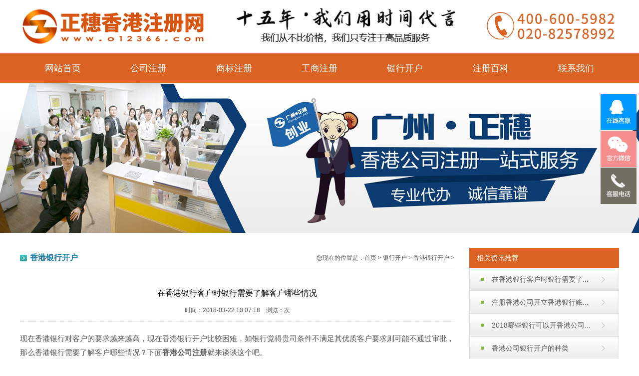

--- FILE ---
content_type: text/html
request_url: https://www.o12366.com/xianggangyinhang/223.html
body_size: 5671
content:
<!-- 头部开始 -->
<!DOCTYPE HTML PUBLIC "-//W3C//DTD HTML 4.01 Transitional//EN" "http://www.w3c.org/TR/1999/REC-html401-19991224/loose.dtd">
<HTML xmlns="http://www.w3.org/1999/xhtml" />
<head>
  <META http-equiv=Content-Type content="text/html;charset=utf-8" />
  <title>在香港银行客户时银行需要了解客户哪些情况-正穗香港公司注册网</title>
  <meta name="keywords" content="香港公司注册">
  <meta name="description" content="如银行觉得贵司条件不满足其优质客户要求则可能不通过审批，那么香港银行需要了解客户哪些情况？下面香港公司注册就来谈谈这个吧。">
  <meta http-equiv="x-ua-compatible" content="ie=7" />
  <meta http-equiv="Content-Language" content="zh-CN">
  <meta name="baidu-site-verification" content="FAUlwe0sZ1" />
  <LINK id="css" href="https://www.o12366.com/statics/170627/css/css.css" type="text/css" rel="stylesheet" />
  <LINK id="css" href="https://www.o12366.com/statics/170627/css/style.css?=1.0.1" type="text/css" rel="stylesheet" />
  <LINK id="css" href="https://www.o12366.com/statics/css/2020/commom.css?v=1.02" type="text/css" rel="stylesheet" />
  <script type="text/javascript" src="https://www.o12366.com/statics/js/2020/jquery-1.8.3.js"></script>
  <script type="text/javascript" src="https://www.o12366.com/statics/js/2020/commom.js?v=1.0.1"></script>
  <script type="text/javascript" src="https://www.o12366.com/statics/170627/js/jquery.SuperSlide.2.1.1.js"></script>
  <!--[if IE 6]>
  <script src="https://www.o12366.com/statics/170627/js/DD_belatedPNG_0.0.8a.js"></script>
  <script>
  DD_belatedPNG.fix('.png_bg');
  </script>
  <![endif]-->
  <script type="text/javascript">
  if(/AppleWebKit.*Mobile/i.test(navigator.userAgent) || (/MIDP|SymbianOS|NOKIA|SAMSUNG|LG|NEC|TCL|Alcatel|BIRD|DBTEL|Dopod|PHILIPS|HAIER|LENOVO|MOT-|Nokia|SonyEricsson|SIE-|Amoi|ZTE/.test(navigator.userAgent))){
    if(window.location.href.indexOf("?mobile")<0){
      try{
        if(/Android|Windows Phone|webOS|iPhone|iPod|BlackBerry/i.test(navigator.userAgent)){
          
            window.location.href="http://m.o12366.com/index.php?m=mobile&c=index&a=show&catid=25&id=223";
              }else if(/iPad/i.test(navigator.userAgent)){
        }else{
            window.location.href="http://m.o12366.com/ndex.php?m=mobile&c=index&a=show&catid=25&id=223";
              }
      }catch(e){}
    }
  }
  </script>
</head>
  <boby>
  <!-- 页头 -->
    <div class="header">
      <div class="header-top container-center">
        <img src="https://www.o12366.com/statics/images/2020/header-logo.png" class="logo-img" alt="香港公司注册">
        <div class="header-title">
          <img src="https://www.o12366.com/statics/images/2020/hearder-title-icon.png" class="header-title-icon" alt="正穗广州注册香港公司">
        </div>
        <div class="header-tel">
          <img src="https://www.o12366.com/statics/images/2020/tel-icon.png" class="tel-icon" alt="香港公司注册联系电话">
        </div>
      </div>
      <!-- 导航栏 -->
      <div class="header-nav">
        <ul class="container-center header-nav-box">
          <li class="nav-item"><a href="/">网站首页</a></li>
                                          <li class="nav-item"><a href="https://www.o12366.com/xgzc/">公司注册</a>
            <ul class="nav-item-pop">
               
                        <li class="nav-item-li"><a href="https://www.o12366.com/chaxun/">香港公司注册查询</a></li>
                         
                        <li class="nav-item-li"><a href="https://www.o12366.com/feiyong/">香港公司注册费用</a></li>
                         
                        <li class="nav-item-li"><a href="https://www.o12366.com/nianshen/">香港公司年审</a></li>
                                    </ul>
          </li>
                                <li class="nav-item"><a href="https://www.o12366.com/shangbiao/">商标注册</a>
            <ul class="nav-item-pop">
               
                        <li class="nav-item-li"><a href="https://www.o12366.com/zhucechaxun/"> 香港商标注册查询</a></li>
                         
                        <li class="nav-item-li"><a href="https://www.o12366.com/zhuceliucheng/">香港商标注册流程</a></li>
                         
                        <li class="nav-item-li"><a href="https://www.o12366.com/zhucefeiyong/">香港商标注册费用</a></li>
                                    </ul>
          </li>
                                <li class="nav-item"><a href="https://www.o12366.com/gongshangzhuce/">工商注册</a>
            <ul class="nav-item-pop">
               
                        <li class="nav-item-li"><a href="https://www.o12366.com/zhucechaxun/">工商注册查询</a></li>
                         
                        <li class="nav-item-li"><a href="https://www.o12366.com/gongshangliucheng/">工商注册流程</a></li>
                         
                        <li class="nav-item-li"><a href="https://www.o12366.com/guangzhougongshang/">广州工商注册</a></li>
                                    </ul>
          </li>
                                <li class="nav-item"><a href="https://www.o12366.com/yinhangkaihu/">银行开户</a>
            <ul class="nav-item-pop">
               
                        <li class="nav-item-li"><a href="https://www.o12366.com/xianggangyinhang/">香港银行开户</a></li>
                         
                        <li class="nav-item-li"><a href="https://www.o12366.com/hskh/">恒生银行开户</a></li>
                         
                        <li class="nav-item-li"><a href="https://www.o12366.com/ruishiyinhang/">瑞士银行开户</a></li>
                         
                        <li class="nav-item-li"><a href="https://www.o12366.com/zhadayinhang/">香港渣打银行开户</a></li>
                         
                        <li class="nav-item-li"><a href="https://www.o12366.com/yhkh/">工商银行开户</a></li>
                         
                        <li class="nav-item-li"><a href="https://www.o12366.com/kaihuhang/">银行卡开户行</a></li>
                                    </ul>
          </li>
                                <li class="nav-item"><a href="https://www.o12366.com/zcbk/">注册百科</a>
            <ul class="nav-item-pop">
               
                        <li class="nav-item-li"><a href="https://www.o12366.com/zhuceyinan/">香港公司注册疑难</a></li>
                         
                        <li class="nav-item-li"><a href="https://www.o12366.com/zhucezhishi/">香港公司注册知识</a></li>
                         
                        <li class="nav-item-li"><a href="https://www.o12366.com/liucheng/">香港公司注册流程</a></li>
                                    </ul>
          </li>
                                <li class="nav-item"><a href="https://www.o12366.com/contact/">联系我们</a>
            <ul class="nav-item-pop">
               
                        <li class="nav-item-li"><a href="https://www.o12366.com/contact/aboutus/">关于我们</a></li>
                         
                        <li class="nav-item-li"><a href="https://www.o12366.com/contact/contactus/">联系方式</a></li>
                         
                        <li class="nav-item-li"><a href="https://www.o12366.com/zsdt/">正穗动态</a></li>
                         
                        <li class="nav-item-li"><a href="https://www.o12366.com/anli/">成功案例</a></li>
                                    </ul>
          </li>
                                      </ul>
      </div>
    </div>
    <!-- 头部结束 -->
<!-- 内容页广告开始 -->
<!-- 推广展示图开始 -->
<div class="ad_banner" style="background:url(https://www.o12366.com/statics/170627/images/banner/show.jpg) no-repeat center"></div>
<div class="clear"></div>
<!-- 推广展示图结束 --><!-- 内容页广告结束 -->
<div style="height:30px;"></div>
<div class="container">
  <div class="w870 left">
    <div class="weizhi"><span class="right">您现在的位置是：<a href="https://www.o12366.com">首页</a> > <a href="https://www.o12366.com/yinhangkaihu/">银行开户</a> > <a href="https://www.o12366.com/xianggangyinhang/">香港银行开户</a> > </span><strong class="blue f16">香港银行开户</strong></div>
    <div style="height:40px;"></div>
    <!-- 详细内容开始 -->
    <div class="s_tt"><h1>在香港银行客户时银行需要了解客户哪些情况</h1></div>
    <div class="s_xx">时间：2018-03-22 10:07:18&nbsp;&nbsp;&nbsp;&nbsp;浏览：<span id="hits"></span><script language="JavaScript" src="https://www.o12366.com/api.php?op=count&id=223&modelid=1"></script>次  </div>
    <div class="s_nr">现在香港银行对客户的要求越来越高，现在香港银行开户比较困难，如银行觉得贵司条件不满足其优质客户要求则可能不通过审批，那么香港银行需要了解客户哪些情况？下面<a href="https://www.o12366.com/xianggangyinhang/"><strong>香港公司注册</strong></a>就来谈谈这个吧。<br />
<img alt="在香港银行客户时银行需要了解客户哪些情况" src="https://www.o12366.com/uploadfile/2018/0322/20180322100855574.jpg" style="width: 363px; height: 225px;" /><br />
<div>1、新注册香港公司开户：客户需要有相关联公司，若有必要需提供关联公司的注册文件和业务证明资料，需要说明在什么地区经营什么业务，业务涉及到哪些国家，账户资金的来源与流向等。</div>
<div>2、注册一年以上的香港公司开户：需要了解过往的经营记录，其他银行账户的使用情况，过往是否有做账报税，需要说明在什么地区经营什么业务，业务涉及到哪些国家，账户资金的来源与流向等。</div>
</div>
    <!-- 详细内容结束 -->
    <div class="announce" style="font-size:14px;color: blue;">本站所有相关知识仅供大家参考、学习之用，不作为实际操作的法定依据。如有问题或相关需要，请咨询正穗财税。本文来源于互联网，其版权均归原作者及网站所有，如无意侵犯您的权利，请与小编联系，
	我们将会在第一时间核实，如情况属实会在3个工作日内删除；如您有优秀作品，也欢迎联系小编在我们网站投稿！<a href="/">http://www.o12366.com/  </a>联系方式： zhengsui888@163.com</div>
    <!--上一篇下一篇开始-->
    <div class="news_Page">
      <dl class="clearfix">
        <dt class="pre_next">
          <p>  
              上一篇：<a href="https://www.o12366.com/xianggangyinhang/181.html" title="香港银行开户条件及流程">香港银行开户条件及流程</a>
          </p>
          <p>
              下一篇：<a href="https://www.o12366.com/xianggangyinhang/253.html" title="香港公司银行开户的种类">香港公司银行开户的种类</a>
          </p> 
        </dt>
        <dd class="back"><a href="https://www.o12366.com/xianggangyinhang/" class="return">返回列表</a></dd>
        </dl>   
    </div>
    <!--上一篇下一篇结束-->
</div>
  <!--引入右边部分开始-->
  ﻿  <div class="w300 right">
    <h3 class="ltt f14">相关资讯推荐</h3>
    <ul class="banshi f14">
                    <li><a href="https://www.o12366.com/xianggangyinhang/223.html">在香港银行客户时银行需要了...</a></li>
              <li><a href="https://www.o12366.com/xianggangyinhang/427.html">注册香港公司开立香港银行账...</a></li>
              <li><a href="https://www.o12366.com/xianggangyinhang/347.html">2018哪些银行可以开香港公司...</a></li>
              <li><a href="https://www.o12366.com/xianggangyinhang/253.html">香港公司银行开户的种类</a></li>
              <li><a href="https://www.o12366.com/xianggangyinhang/181.html">香港银行开户条件及流程</a></li>
              <li><a href="https://www.o12366.com/xianggangyinhang/270.html">香港注册的公司开办对公账户...</a></li>
              <li><a href="https://www.o12366.com/xianggangyinhang/428.html">2018年香港银行开户一般需要...</a></li>
              <li><a href="https://www.o12366.com/xianggangyinhang/386.html">广州注册香港公司银行开户资料</a></li>
                </ul>
    <div style="height:40px;"></div>
    <h3 class="ltt f14">香港公司注册常见问题</h3>
    <div style="height:30px;"></div>
    <ul class="newslist f14">
       
                  <li><a href="http://www.o12366.com/ask/?question/view/6.html">1、香港公司年审会不会很麻烦？</a></li>
                  <li><a href="http://www.o12366.com/ask/?question/view/5.html">2、香港公司可以在大陆的财税公司...</a></li>
                  <li><a href="http://www.o12366.com/ask/?question/view/4.html">3、大陆身份证注册香港公司需要走...</a></li>
                  <li><a href="http://www.o12366.com/ask/?question/view/3.html">4、香港商标注册和大陆有哪些区别吗？</a></li>
                  <li><a href="http://www.o12366.com/ask/?question/view/2.html">5、香港银行开户哪个银行比较方便...</a></li>
                  <li><a href="http://www.o12366.com/ask/?question/view/1.html">6、注册香港公司有什么好处？</a></li>
                </ul>
  </div>  <div class="clear"></div>
  <!--引入右边部分结束-->

</div>
<div style="height:40px;"></div>
<!-- 底部开始 -->
		<!-- 页脚 -->
		<div class="footer footer-container">
			<div class="footer-content-top">
				<div class="item-box">专注项目服务年数
					<img src="https://www.o12366.com/statics/images/2020/footer-nav1.png" alt="专注项目服务年数">
					<div>
						<span>15+</span>
						<p>专注项目服务年数</p>
					</div>
				</div>
				<div class="item-box">
					<img src="https://www.o12366.com/statics/images/2020/footer-nav2.png" alt="专业顾问一对一">
					<div>
						<span> 2000+</span>
						<p>专业顾问一对一</p>
					</div>
				</div>
				<div class="item-box">
					<img src="https://www.o12366.com/statics/images/2020/footer-nav3.png" alt="企业客户服务经验丰富">
					<div>
						<span>10000+</span>
						<p>企业客户服务经验</p>
					</div>
				</div>
				<div class="item-box">
					<img src="https://www.o12366.com/statics/images/2020/footer-nav4.png" alt="孵化器创业基地">
					<div>
						<span>3+</span>
						<p>孵化器创业基地</p>
					</div>
				</div>
			</div>
			<div class="footer-content-mm1">
				<img src="https://www.o12366.com/statics/images/2020/footer-logo.png" class="footer-logo-img" alt="正穗香港公司注册业务代办">
				<div class="footer-links-box">
							            		            <dl>
		            			            	<dd><a href="https://www.o12366.com/chaxun/">香港公司注册查询</a></dd>
	                    		            	<dd><a href="https://www.o12366.com/feiyong/">香港公司注册费用</a></dd>
	                    		            	<dd><a href="https://www.o12366.com/nianshen/">香港公司年审</a></dd>
	                    					</dl>
		            		            <dl>
		            			            	<dd><a href="https://www.o12366.com/zhucechaxun/"> 香港商标注册查询</a></dd>
	                    		            	<dd><a href="https://www.o12366.com/zhuceliucheng/">香港商标注册流程</a></dd>
	                    		            	<dd><a href="https://www.o12366.com/zhucefeiyong/">香港商标注册费用</a></dd>
	                    					</dl>
		            		            <dl>
		            			            	<dd><a href="https://www.o12366.com/zhucechaxun/">工商注册查询</a></dd>
	                    		            	<dd><a href="https://www.o12366.com/gongshangliucheng/">工商注册流程</a></dd>
	                    		            	<dd><a href="https://www.o12366.com/guangzhougongshang/">广州工商注册</a></dd>
	                    					</dl>
		            		            <dl>
		            			            	<dd><a href="https://www.o12366.com/xianggangyinhang/">香港银行开户</a></dd>
	                    		            	<dd><a href="https://www.o12366.com/hskh/">恒生银行开户</a></dd>
	                    		            	<dd><a href="https://www.o12366.com/ruishiyinhang/">瑞士银行开户</a></dd>
	                    		            	<dd><a href="https://www.o12366.com/zhadayinhang/">香港渣打银行开户</a></dd>
	                    		            	<dd><a href="https://www.o12366.com/yhkh/">工商银行开户</a></dd>
	                    		            	<dd><a href="https://www.o12366.com/kaihuhang/">银行卡开户行</a></dd>
	                    					</dl>
		            		            <dl>
		            			            	<dd><a href="https://www.o12366.com/zhuceyinan/">香港公司注册疑难</a></dd>
	                    		            	<dd><a href="https://www.o12366.com/zhucezhishi/">香港公司注册知识</a></dd>
	                    		            	<dd><a href="https://www.o12366.com/liucheng/">香港公司注册流程</a></dd>
	                    					</dl>
		            		            <dl>
		            			            	<dd><a href="https://www.o12366.com/contact/aboutus/">关于我们</a></dd>
	                    		            	<dd><a href="https://www.o12366.com/contact/contactus/">联系方式</a></dd>
	                    		            	<dd><a href="https://www.o12366.com/zsdt/">正穗动态</a></dd>
	                    		            	<dd><a href="https://www.o12366.com/anli/">成功案例</a></dd>
	                    					</dl>
		            			        				</div>
				<div class="logo-code-box">
					<img src="https://www.o12366.com/statics/images/2020/logo_code.png" alt="微信二维码">
					<a href="">网站地图</a>
					<div class="concat-us">
						<p>联系我们：</p>
						<div>
							<p>020-82578851</p>
							<p>400-600-5982</p>
						</div>
					</div>
					<p>邮箱：zhengsui888@163.com</p>
					<a href="https://beian.miit.gov.cn" target="_blank" rel="nofollow">粤ICP备08117919号</a>
					<p>Copyright © 2004-2023 正穗香港公司注册网</p>
					<a href="https://www.gzzsrj.com/">技术支持：广州正穗软件科技有限公司</a>
				</div>
			</div>

			<div class="footer-content-mm2">
				<p>正穗的荣誉：</p>
				<ul>
															<li><a href="https://www.o12366.com/honor/5.html">连续多年荣获广东省守合同重信...</a></li>
										<li><a href="https://www.o12366.com/honor/6.html">自营广州天河区正穗商务大厦</a></li>
										<li><a href="https://www.o12366.com/honor/7.html">广州财税局颁发的代理记账许可证书</a></li>
										<li><a href="https://www.o12366.com/honor/8.html">中国国家商标网正规备案机构</a></li>
										<li><a href="https://www.o12366.com/honor/9.html">北京盈科律师事务所战略合作伙伴</a></li>
										<li><a href="https://www.o12366.com/honor/10.html">广州市场中介服务行业协会会员单位</a></li>
										<li><a href="https://www.o12366.com/honor/11.html">广州市天河区珠吉街道商会理事单位</a></li>
														</ul>
			</div>

			<div class="footer-content-bottom">
				<p>友情链接：</p>
				<div class="hot-link">
								      				      	<span>|</span><a href="http://www.zhengsui.net/" title="" target="_blank">广州正穗公司注册</a>
			      				      	<span>|</span><a href="http://www.zcgzgs.com/" title="" target="_blank">广州公司注册网</a>
			      				      	<span>|</span><a href="http://www.p12366.com/" title="" target="_blank">公司注销网</a>
			      				      	<span>|</span><a href="http://www.csfuwu.com" title="" target="_blank">青岛代理记账</a>
			      				      	<span>|</span><a href="http://www.jz12366.com/" title="" target="_blank">记账公司</a>
			      				      	<span>|</span><a href="http://www.gzzhengsui.com" title="" target="_blank">广州专利申请</a>
			      				      	<span>|</span><a href="http://www.zcyhcw.com/" title="" target="_blank">成都代理记账</a>
			      				      	<span>|</span><a href="https://www.zhengsui.com.cn/" title="" target="_blank">广州代办公司</a>
			      				      	<span>|</span><a href="https://www.r12366.com" title="" target="_blank">广州商标注册</a>
			      				      	<span>|</span><a href="https://www.gzzcsb.com" title="" target="_blank">广州商标注册</a>
			      				      					</div>
			</div>
		</div>
		<script language="javascript" src="https://pwt.zoosnet.net/JS/LsJS.aspx?siteid=PWT37546978&float=1&lng=cn"></script>
		<!--返回顶部开始-->
		<link href="https://www.o12366.com/statics/170627/css/up_top.css?v=1.03" rel="stylesheet" type="text/css">
		<script type="text/javascript" src="https://www.o12366.com/statics/170627/js/up_top.js"></script>
		<div id="top"></div>
		<!--返回顶部结束-->

		<!--百度自动推送开始-->
		<script>
		(function(){
		    var bp = document.createElement('script');
		    var curProtocol = window.location.protocol.split(':')[0];
		    if (curProtocol === 'https') {
		        bp.src = 'https://zz.bdstatic.com/linksubmit/push.js';
		    }
		    else {
		        bp.src = 'http://push.zhanzhang.baidu.com/push.js';
		    }
		    var s = document.getElementsByTagName("script")[0];
		    s.parentNode.insertBefore(bp, s);
		})();
		</script>
		<!--百度自动推送结束-->
		<!--百度统计开始-->
		<script>
		var _hmt = _hmt || [];
		(function() {
		  var hm = document.createElement("script");
		  hm.src = "https://hm.baidu.com/hm.js?b434a0f86470f7ea7d6c9352adaf3c93";
		  var s = document.getElementsByTagName("script")[0]; 
		  s.parentNode.insertBefore(hm, s);
		})();
		</script>
		<!--百度统计结束-->
	</body>
</html>
<!-- 底部结束 -->


--- FILE ---
content_type: text/css
request_url: https://www.o12366.com/statics/170627/css/css.css
body_size: 588
content:
body{
  margin:0px;
  font-size:12px;
  font-family:"microsoft yahei","Arial","宋体";
}
.clear{
  clear:both;
  visibility:hidden;
  height:0;
  overflow:hidden;
}
form{
  margin:0px;
  display:inline;
}
.wrap{
  table-layout:fixed;
  word-break:break-all;
  overflow:hidden;
  text-align:justify;
  text-justify:inter-ideograph;
}
img,a img{
  border:0;
  margin:0;
  padding:0;
}
.left{
  float:left;
}
.right{
  float:right;
}
h1,h12,h3,h4,h5,h6,ul,ol,li,dl,dt,dd,p{
  list-style-type:none;
  margin:0;
  padding:0;
}
label{
  vertical-align:middle;
  font-family:"tahoma";
}
.zoom{
  zoom:1;
}
input,select,button{
  vertical-align:middle;
}
.en{
  font-family:"arial";
}
.txtleft{
  text-align:left;
}
.txtright{
  text-align:right;
}
.txtcenter{
  text-align:center;
}
.b{
  font-weight:bold;
}
h1,h2,h3{
  margin:0;
  padding:0;
  font-weight:normal;
  font-size:14px;
}
body,a{
  color:#555;
}
a{
  text-decoration:none;
}
a:hover{
  color:#cc0000;
  text-decoration:underline;
}
.k10{
  height:10px;
  width:100%;
  overflow:hidden;
}
.k20{
  height:20px;
  width:100%;
  overflow:hidden;
}

/* 公共样式_字体 */
.red,.red a,a.red{
  color:#c00;
}
.blue,.blue a,a.blue{
  color:#1d7daa;
}
.lv,.lv a,a.lv{
  color:#00723a;
}
.bai,.bai a,a.bai{
  color:#fff;
}
.hui,.hui a,a.hui{
  color:#b0b0b0;
}
.yahei{
  font-family:"microsoft yahei","黑体";
}
.f10{
  font-size:10px;
}
.f12{
  font-size:12px;
}
.f14{
  font-size:14px;
}
.f16{
  font-size:16px;
}


--- FILE ---
content_type: text/css
request_url: https://www.o12366.com/statics/170627/css/style.css?=1.0.1
body_size: 1786
content:
.head{ background:#023d8d; height:auto;}
.toplinks{ height:29px; line-height:29px;width: 100%; min-width:1200px; margin:auto; color:#555;background:#eaeaea;}
.toplinks a{color:#555;}
.toplinks a:hover{color:#ffffff;}
.w1200{
	width: 1200px;
    margin: 0 auto;
}
.welcome { text-indent: 40px; }
.logo{ background:url(../images/1200/head.jpg); height:100px; width:1200px; margin:auto;}
.menu{ height:48px; line-height:48px; width:1200px; margin:auto;}
.menu li{ width:120px; height:48px; float:left;}
.menu li a{ display:block; height:48px; width:110px; text-align:center; color:#fff; font-size:14px;}
.menu li a:hover{ background:#fff; color:#023a8d; text-decoration:none;}
.menu li a.mon{ background:#fff; color:#023a8d; text-decoration:none;}

.rdfw{ height:40px; width:1200px; margin:auto;text-indent: 40px;color: #eeeeee;}
.banner{ height:500px; background:url(../images/banner.jpg) repeat-x center 0;}

.fuwu{ background: url(../images/tt1.jpg) no-repeat center 30px #ececec; height:400px; padding:90px 0 0 0;}
.fuwu ul{ width:1300px; margin:auto; height:400px;}
.fuwu ul li{ width:400px; height:400px; float:left;}
.fuwu ul li.fwshu{ width:50px; background:url(../images/shu.JPG) center 0 no-repeat; height:350px;}
.fuwu ul li ul{ width:400px; height:400px;}
.fuwu ul li ul li{ width:200px; height:200px; float:left;}
.fuwu ul li ul li a{ display:block; height:45px; width:150px; background:#fff; color:#333; font-size:18px; margin:auto; text-align:center; padding:105px 0 0 0;}
.fuwu ul li ul li a:hover{ color:#ff6600; text-decoration:none;}
.fuwu ul li ul li a.fwico1{ background:url(../images/fw1.jpg) no-repeat center 15px #fff;}
.fuwu ul li ul li a.fwico2{ background:url(../images/fw2.jpg) no-repeat center 15px #fff;}
.fuwu ul li ul li a.fwico3{ background:url(../images/fw3.jpg) no-repeat center 15px #fff;}
.fuwu ul li ul li a.fwico4{ background:url(../images/fw4.jpg) no-repeat center 15px #fff;}
.fuwu ul li ul li a.fwico5{ background:url(../images/fw5.jpg) no-repeat center 15px #fff;}
.fuwu ul li ul li a.fwico6{ background:url(../images/fw6.jpg) no-repeat center 15px #fff;}
.fuwu ul li ul li a.fwico7{ background:url(../images/fw7.jpg) no-repeat center 15px #fff;}
.fuwu ul li ul li a.fwico8{ background:url(../images/fw8.jpg) no-repeat center 15px #fff;}
.fuwu ul li ul li a.fwico9{ background:url(../images/fw9.jpg) no-repeat center 15px #fff;}
.fuwu ul li ul li a.fwico10{ background:url(../images/fw10.jpg) no-repeat center 15px #fff;}
.fuwu ul li ul li a.fwico11{ background:url(../images/fw11.jpg) no-repeat center 15px #fff;}
.fuwu ul li ul li a.fwico12{ background:url(../images/fw12.jpg) no-repeat center 15px #fff;}

.w870{ width:870px;min-height: 350px;padding-bottom: 20px;}
.w300{ width:300px;}

/* 本例子css */
.newstab{   }
.newstab .hd{ overflow:hidden; background:#ececec; height:40px;}
.newstab .hd li{ 
	position:relative; 
	height:40px;
 	line-height:40px; 
 	text-align:center; 
 	float:left; font-size:14px;
	_font-weight:bold;
   cursor:default; 
   color:#4c4c4c;
   background: #8fc8f3;
   border-right:1px solid #fff;
}
.newstab .hd li.on{background: #1a86d8;color: #fff;}
.newstab .bd{ height:280px;}
.newstab .lh{ overflow:hidden; }
.newstab .lh li{ height:36px; line-height:36px; font-size:14px; border-bottom:1px dashed #cccccc;width: 58%;float: left; }
.newstab .lh li span{ color:#a9a9a9; font-size:10px; float:right;}
.newstab .lh li .p-img{ width:130px; height:132px; padding:30px 13px 0 13px; margin:0 auto; text-align:center;   }
.newstab .lh li .p-name{ height:36px; line-height:18px;  word-break:break-all; word-wrap: break-word; overflow:hidden;   }
.newstab .lh li .p-price{ color:#999;  }
.newstab .lh li .p-price strong{ color:#c00; font-size:14px; font-family: verdana; }

.container{ width:1200px; margin:auto;}

.ltt{ height:40px; background: #da6222;color: #fff; line-height:40px; padding:0 15px;}

.banshi li{ background:url(../images/banshi.jpg); height:46px; padding:0 0 0 45px; line-height:46px;}

.newslist li{ height:36px; line-height:36px;}

.ltt2{ height:60px; line-height:60px; padding:0 20px 0 0;}
.ltt2 strong{width:1200px; height:60px; text-align:center; color:#4c4c4c; display:block; font-size:24px;font-weight: bold;}

.piclist li{ width:20%; float:left; text-align:center;}
.piclist li img{ width:200px; height:130px; padding:4px; border:1px solid #dadbdf;}
.piclist li p{ margin:10px 0 0 0;}

.ry{  height:auto;}
.foot{ background:#003b7d;}
.footlinks{ height:46px; line-height:46px; text-align:center;}
.copy{ padding:20px; text-align:center; line-height:24px; color:#fff;}
.copy a{ color:#fff;}

.weizhi{ background:url(../images/lmdot1.jpg) no-repeat 0 center; padding:0 0 0 20px; height:40px; line-height:40px; border-bottom:1px solid #ccc;}

.newslist1 li{height:50px; line-height:50px; background:url(../images/dot2.jpg) no-repeat 0 center; padding:0 0 0 12px; border-bottom:1px dashed #dedede;}
.newslist1 li a{ font-size:14px;}

.fenye{padding:20px 0 0 0; height:40px;}
.fenye a{padding:5px; border:1px solid #eeeeee; color:#046cb5;}
.fenye a:hover{ color:#ff0000; background:#eeeeee; text-decoration:none;}
.fenye .disabled{ padding:5px; border:1px solid #eeeeee; text-decoration:none;}

.piclist1 li{ width:33%; float:left; height:220px; text-align:center;}
.piclist1 li img{ width:240px; height:180px;}
.piclist1 li p{ margin:10px 0 0 0;font-size:15px;}

.s_tt{ margin:0; text-align:center; font-size:20px; font-weight:bold; color:#000;}
.s_tt h1 {font-size: 16px;}
.s_xx{ border-bottom:1px dashed #dedede; height:30px; margin:15px 0 0 0; text-align:center;}
.s_nr{ margin:20px 0 0 0; line-height:28px;min-height: 500px;font-size: 15px;}
/*首页内容列表样式*/
.tith1 {
	padding-left: 20px;
	font-size: 14px;
}
.newstab_thum img {
	width: 300px;
	height: 250px;
}
/*内容列表页广告图*/
.ad_banner{
	width: 100%;
    height: 300px;
    margin: auto;
}
/*详情页版权公告*/
.announce a {
	color: #518eef;
	font-size: 15px;
}
.news_Page p {
	color: #518eef;
	font-size: 15px;
}
.news_Page a {
	color: #518eef;
	font-size: 15px;
}
/*底部文字广告*/
.foot_ad {
	float: left;
	width: 20%;
	text-align: center;
	color: #fff;
	font-size: 16px;
}
.foot_ad p{
	padding:10px;
}
.ad_title {
	font-size: 20px;
}

--- FILE ---
content_type: text/css
request_url: https://www.o12366.com/statics/css/2020/commom.css?v=1.02
body_size: 1304
content:
@media screen and (max-width:1250px) {
	body {
		width: 100%;
		min-width: 1250px;
	}
}
.footer-container {
	width: 100%;
}

.container-center {
	width: 1200px;
	margin: 0 auto;
}

/* 页头  */
.header {
	width: 100%;
}

.header-top {
	display: flex;
	/*justify-content: center;*/
	align-items: center;
	height: 107px;
	background-color: #fff;
}

.header-top .logo-img {
	display: block;
	width: 375px;
	height: 75px;
}

.header-title {
	width: 460px;
	margin: 0 50px;
}

.header-title .header-title-icon {
	display: block;
	width: 100%;
	height: 75px;
}

.header-title .title-text {
	width: 100%;
	height: 30px;
	line-height: 30px;
	text-align: center;
	font-size: 20px;
	font-weight: 600;
}

.header-tel {
	display: flex;
	align-items: center;
	width: 270px;
	height: 75px;
}

.header-tel .tel-icon {
	width: 270px;
	height: 75px;
	/*margin-right: 10px;*/
}

.header-tel>div h5 {
	width: 120px;
	font-size: 16px;
	color:#2255E8;
	line-height: 20px;
}

/*页头 导航栏*/
.header-nav {
	width: 100%;
	background: #DA6222;
}

.header-nav-box {
	display: flex;
	justify-content: space-around;
	align-items: center;
}

.header-nav-box .nav-item {
	position: relative;
	display: block;
	width: 150px;
	height: 60px;
	font-size: 18px;
	line-height: 60px;
	text-align: center;
}

.header-nav-box .nav-item a {
	color: #fff;
}
.nav-item-li a:hover {
	background: #853408;
}
.header-nav-box .active {
	background: #853408;
}

.header-nav-box .nav-item .nav-item-pop {
	display: none;
	position: absolute;
	top: 60px;
	left: 0;
	width: 100%;
	z-index: 999;
}

.header-nav-box .nav-item .nav-item-pop>li {
	width: 100%;
	height: 40px;
	border-bottom: 1px solid rgba(255, 255, 255, .4);
	line-height: 40px;
	background:  #DA6222;
}

.header-nav-box .nav-item.nav-item-pop>li:last-child {
	border-bottom: none;
}
/* 页脚 */
.footer {
	background-color: #BC5100;
	min-width: 1200px;
}

.footer-content-top {
	position: relative;
	display: flex;
	justify-content: space-around;
	align-items: center;
	height: 140px;
	width: 1000px;
	margin: 0 auto;
}

.footer-content-top .item-box {
	display: flex;
	align-items: center;
	width: 220px;
	height: 100px;
	font-size: 14px;
	color: #fff;
	line-height: 20px;
}

.footer-content-top .item-box img {
	display: block;
	width: 80px;
	height: 80px;
	margin-right: 15px;
}

.footer-content-mm1 {
	display: flex;
	justify-content: center;
	width: 1200px;
	margin: 0 auto 20px;
	box-sizing: border-box;
	color: #fff;
	font-size: 12px;
}

.footer-content-mm1 a {
	color: #fff;
}

.footer-content-mm1 .footer-logo-img {
	display: block;
	width: 145px;
	height: 100px;
	margin-top: 60px;
	margin-right: 55px;
}

.footer-content-mm1 .footer-links-box {
	display: flex;
	justify-content: center;
	padding: 30px 0 0 10px;
	box-sizing: border-box;
	border-top: 1px solid #BEBEBE;
}

.footer-content-mm1 .footer-links-box a {
	display: block;
	width: 140px;
	height: 25px;
	color: #fff;
	font-size: 12px;
	line-height: 25px;
}

.footer-content-mm1 .logo-code-box {
	display: flex;
	flex-direction: column;
	align-items: flex-start;
	width: 260px;
	margin-left: 0px;
}

.footer-content-mm1 .logo-code-box img {
	display: block;
	width: 95px;
	height: 95px;
	margin: 30px 0 10px;
}

.footer-content-mm1 .logo-code-box p {
	/* width: 100%; */
	line-height: 16px;
	font-size: 11px;
}

.logo-code-box .concat-us {
	width: 230px;
	display: flex;
	margin-bottom: 15px;
}

.footer-content-mm2 {
	width: 1200px;
	margin: 0 auto;
	box-sizing: border-box;
	color: #fff;
	font-size: 12px;
	padding: 10px 5px 10px 6px;
	border-bottom: 1px solid #fff;
	line-height: 16px;
}

.footer-content-mm2 p {
	width: 100px;
	margin-left: 175px;
	box-sizing: border-box;
}

.footer-content-mm2>ul {
	display: flex;
	flex-wrap: wrap;
	align-items: center;
	width: 825px;
	margin: 0 auto;
}

.footer-content-mm2>ul>li a {
	position: relative;
	color: #fff;
	margin-right: 8px;
}

.footer-content-mm2>ul>li a::before {
	content: '';
	position: absolute;
	left: -4px;
	top: 50%;
	transform: translateY(-50%);
	width: 2px;
	height: 2px;
	border-radius: 50%;
	background-color: #fff;
}

.footer-content-bottom {
	display: flex;
	justify-content: center;
	width: 1200px;
	padding: 15px 80px;
	margin: 0 auto;
	box-sizing: border-box;
}

.footer-content-bottom p {
	width: 60px;
	font-size: 12px;
	color: #fff;
	line-height: 20px;
}

.footer-content-bottom .hot-link {
	line-height: 20px;
	/* width: 975px; */
	color: #9a9b98;
	font-size: 12px;
	overflow: hidden;
	text-overflow: ellipsis;
	display: -webkit-box;
	-webkit-line-clamp: 2;
	-webkit-box-orient: vertical;

}

.footer-content-bottom a,
.footer-content-bottom span {
	margin-right: 3px;
	color: #fff;
	font-size: 12px;
}
license-img{
	width: 300px;
	height: 200px;
}

--- FILE ---
content_type: text/css
request_url: https://www.o12366.com/statics/170627/css/up_top.css?v=1.03
body_size: 434
content:
/*main css*/
.izl-rmenu{position:fixed; left:94%;bottom:10px; padding-bottom:300px;z-index: 999;}
.izl-rmenu .btn{width:72px; height:73px; margin-bottom:1px; cursor:pointer; position:relative;}
.izl-rmenu .btn-qq{background:url(/statics/170627/images/up_images/r_qq.png) 0px 0px no-repeat; background-color:#6da9de;}
.izl-rmenu .btn-qq:hover{background-color:#6da9dd;}
.izl-rmenu a.btn-qq,.izl-rmenu a.btn-qq:visited{background:url(/statics/170627/images/up_images/r_qq.png) 0px 0px no-repeat; background-color:#0099ff; text-decoration:none; display:block;}
.izl-rmenu .btn-wx{background:url(/statics/170627/images/up_images/r_wx.png) 0px 0px no-repeat; background-color:#f78f8f;}
.izl-rmenu .btn-wx:hover{background-color:#f55959;}
.izl-rmenu .btn-wx .pic{position:absolute; left:-160px; top:0px; display:none;width:160px;height:160px;}
.izl-rmenu .btn-phone{background:url(/statics/170627/images/up_images/r_phone.png) 0px 0px no-repeat; background-color:#716f62;}
.izl-rmenu .btn-phone:hover{background-color:#003b7d;}
.izl-rmenu .btn-phone .phone{background-color:#003b7d; position:absolute; width:160px; left:-160px; top:0px; line-height:73px; color:#FFF; font-size:18px; text-align:center; display:none;}
.izl-rmenu .btn-top{background:url(/statics/170627/images/up_images/r_top.png) 0px 0px no-repeat; background-color:#003b7d; display:none;}
.izl-rmenu .btn-top:hover{background-color:#444;}
/*//素材家园独家编辑整理：www.sucaijiayuan.com*/

--- FILE ---
content_type: application/javascript
request_url: https://www.o12366.com/statics/js/2020/commom.js?v=1.0.1
body_size: 227
content:
$(function() {
	// 导航栏
	(function(){
		$('.header-nav-box .nav-item').hover(
		function(){
			$(this).addClass('active').stop().siblings().removeClass('active');
			$(this).children('.nav-item-pop').stop().slideDown(100);
		},
		function() {
			$(this).removeClass('active').children('.nav-item-pop').stop().slideUp(100);
		}
		)
	})();
})
